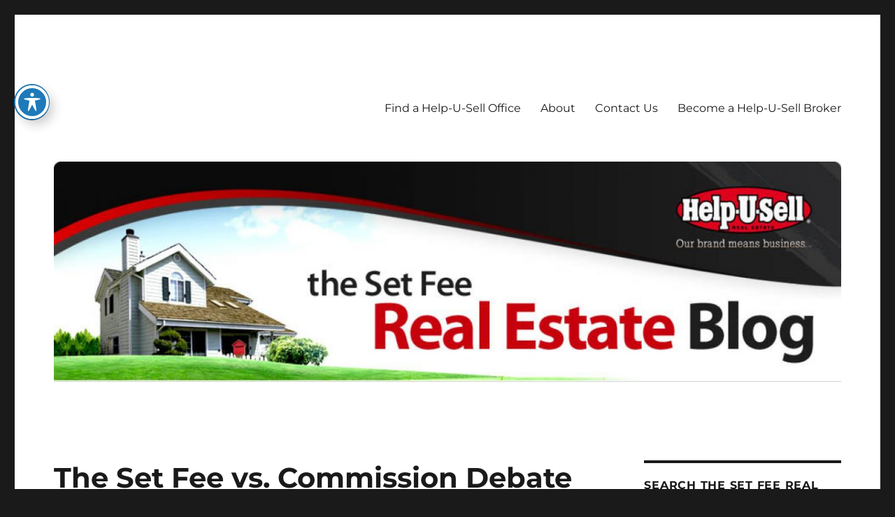

--- FILE ---
content_type: text/html; charset=UTF-8
request_url: https://setfeeblog.com/2013/04/12/set-fee-commission-debate-prep/
body_size: 17365
content:
<!DOCTYPE html>
<html lang="en-US" class="no-js">
<head>
	<meta charset="UTF-8">
	<meta name="viewport" content="width=device-width, initial-scale=1.0">
	<link rel="profile" href="https://gmpg.org/xfn/11">
		<link rel="pingback" href="https://setfeeblog.com/xmlrpc.php">
		<script>
(function(html){html.className = html.className.replace(/\bno-js\b/,'js')})(document.documentElement);
//# sourceURL=twentysixteen_javascript_detection
</script>
<meta name='robots' content='index, follow, max-image-preview:large, max-snippet:-1, max-video-preview:-1' />

	<!-- This site is optimized with the Yoast SEO plugin v26.8 - https://yoast.com/product/yoast-seo-wordpress/ -->
	<title>The Set Fee vs. Commission Debate - The Set Fee Real Estate Blog</title>
	<link rel="canonical" href="https://setfeeblog.com/2013/04/12/set-fee-commission-debate-prep/" />
	<meta property="og:locale" content="en_US" />
	<meta property="og:type" content="article" />
	<meta property="og:title" content="The Set Fee vs. Commission Debate - The Set Fee Real Estate Blog" />
	<meta property="og:description" content="Well, the great debate is just a couple of weeks away! On April 25, Help-U-Sell broker, Dan Desmond, of Forked River, New Jersey will take on Scott Einbinder, an industry veteran and speaker in a verbal joust about which model (set fee or percentage based commission) is best for consumers. The event takes place at &hellip; Continue reading &quot;The Set Fee vs. Commission Debate&quot;" />
	<meta property="og:url" content="https://setfeeblog.com/2013/04/12/set-fee-commission-debate-prep/" />
	<meta property="og:site_name" content="The Set Fee Real Estate Blog" />
	<meta property="article:publisher" content="https://www.facebook.com/helpusell" />
	<meta property="article:published_time" content="2013-04-12T21:33:15+00:00" />
	<meta name="author" content="James Dingman" />
	<meta name="twitter:label1" content="Written by" />
	<meta name="twitter:data1" content="James Dingman" />
	<meta name="twitter:label2" content="Est. reading time" />
	<meta name="twitter:data2" content="4 minutes" />
	<script type="application/ld+json" class="yoast-schema-graph">{"@context":"https://schema.org","@graph":[{"@type":"Article","@id":"https://setfeeblog.com/2013/04/12/set-fee-commission-debate-prep/#article","isPartOf":{"@id":"https://setfeeblog.com/2013/04/12/set-fee-commission-debate-prep/"},"author":{"name":"James Dingman","@id":"https://setfeeblog.com/#/schema/person/c514948b8fcb40b2745e8b6964f69b05"},"headline":"The Set Fee vs. Commission Debate","datePublished":"2013-04-12T21:33:15+00:00","mainEntityOfPage":{"@id":"https://setfeeblog.com/2013/04/12/set-fee-commission-debate-prep/"},"wordCount":735,"commentCount":1,"keywords":["Dan Desmond","percentage based real estate commission","real estate debate","Scott Einbinder","set fee real estate commission"],"articleSection":["Attitude","Help-U-Sell","The Industry"],"inLanguage":"en-US","potentialAction":[{"@type":"CommentAction","name":"Comment","target":["https://setfeeblog.com/2013/04/12/set-fee-commission-debate-prep/#respond"]}]},{"@type":"WebPage","@id":"https://setfeeblog.com/2013/04/12/set-fee-commission-debate-prep/","url":"https://setfeeblog.com/2013/04/12/set-fee-commission-debate-prep/","name":"The Set Fee vs. Commission Debate - The Set Fee Real Estate Blog","isPartOf":{"@id":"https://setfeeblog.com/#website"},"datePublished":"2013-04-12T21:33:15+00:00","author":{"@id":"https://setfeeblog.com/#/schema/person/c514948b8fcb40b2745e8b6964f69b05"},"breadcrumb":{"@id":"https://setfeeblog.com/2013/04/12/set-fee-commission-debate-prep/#breadcrumb"},"inLanguage":"en-US","potentialAction":[{"@type":"ReadAction","target":["https://setfeeblog.com/2013/04/12/set-fee-commission-debate-prep/"]}]},{"@type":"BreadcrumbList","@id":"https://setfeeblog.com/2013/04/12/set-fee-commission-debate-prep/#breadcrumb","itemListElement":[{"@type":"ListItem","position":1,"name":"Home","item":"https://setfeeblog.com/"},{"@type":"ListItem","position":2,"name":"The Set Fee vs. Commission Debate"}]},{"@type":"WebSite","@id":"https://setfeeblog.com/#website","url":"https://setfeeblog.com/","name":"The Set Fee Real Estate Blog","description":"Exploring alternatives to the Status Quo in real estate","potentialAction":[{"@type":"SearchAction","target":{"@type":"EntryPoint","urlTemplate":"https://setfeeblog.com/?s={search_term_string}"},"query-input":{"@type":"PropertyValueSpecification","valueRequired":true,"valueName":"search_term_string"}}],"inLanguage":"en-US"},{"@type":"Person","@id":"https://setfeeblog.com/#/schema/person/c514948b8fcb40b2745e8b6964f69b05","name":"James Dingman","image":{"@type":"ImageObject","inLanguage":"en-US","@id":"https://setfeeblog.com/#/schema/person/image/","url":"https://secure.gravatar.com/avatar/06833b0cad7cc62fcd386561df2e49192eb8fadd3da6b7e666490b8b910ea6b7?s=96&d=mm&r=g","contentUrl":"https://secure.gravatar.com/avatar/06833b0cad7cc62fcd386561df2e49192eb8fadd3da6b7e666490b8b910ea6b7?s=96&d=mm&r=g","caption":"James Dingman"},"url":"https://setfeeblog.com/author/admin/"}]}</script>
	<!-- / Yoast SEO plugin. -->


<link rel='dns-prefetch' href='//secure.gravatar.com' />
<link rel='dns-prefetch' href='//stats.wp.com' />
<link rel='dns-prefetch' href='//fonts.googleapis.com' />
<link rel='dns-prefetch' href='//v0.wordpress.com' />
<link rel="alternate" type="application/rss+xml" title="The Set Fee Real Estate Blog &raquo; Feed" href="https://setfeeblog.com/feed/" />
<link rel="alternate" type="application/rss+xml" title="The Set Fee Real Estate Blog &raquo; Comments Feed" href="https://setfeeblog.com/comments/feed/" />
<link rel="alternate" type="application/rss+xml" title="The Set Fee Real Estate Blog &raquo; The Set Fee vs. Commission Debate Comments Feed" href="https://setfeeblog.com/2013/04/12/set-fee-commission-debate-prep/feed/" />
<link rel="alternate" title="oEmbed (JSON)" type="application/json+oembed" href="https://setfeeblog.com/wp-json/oembed/1.0/embed?url=https%3A%2F%2Fsetfeeblog.com%2F2013%2F04%2F12%2Fset-fee-commission-debate-prep%2F" />
<link rel="alternate" title="oEmbed (XML)" type="text/xml+oembed" href="https://setfeeblog.com/wp-json/oembed/1.0/embed?url=https%3A%2F%2Fsetfeeblog.com%2F2013%2F04%2F12%2Fset-fee-commission-debate-prep%2F&#038;format=xml" />
<style id='wp-img-auto-sizes-contain-inline-css'>
img:is([sizes=auto i],[sizes^="auto," i]){contain-intrinsic-size:3000px 1500px}
/*# sourceURL=wp-img-auto-sizes-contain-inline-css */
</style>
<link rel='stylesheet' id='twentysixteen-jetpack-css' href='https://setfeeblog.com/wp-content/plugins/jetpack/modules/theme-tools/compat/twentysixteen.css?ver=15.4' media='all' />
<style id='wp-emoji-styles-inline-css'>

	img.wp-smiley, img.emoji {
		display: inline !important;
		border: none !important;
		box-shadow: none !important;
		height: 1em !important;
		width: 1em !important;
		margin: 0 0.07em !important;
		vertical-align: -0.1em !important;
		background: none !important;
		padding: 0 !important;
	}
/*# sourceURL=wp-emoji-styles-inline-css */
</style>
<style id='wp-block-library-inline-css'>
:root{--wp-block-synced-color:#7a00df;--wp-block-synced-color--rgb:122,0,223;--wp-bound-block-color:var(--wp-block-synced-color);--wp-editor-canvas-background:#ddd;--wp-admin-theme-color:#007cba;--wp-admin-theme-color--rgb:0,124,186;--wp-admin-theme-color-darker-10:#006ba1;--wp-admin-theme-color-darker-10--rgb:0,107,160.5;--wp-admin-theme-color-darker-20:#005a87;--wp-admin-theme-color-darker-20--rgb:0,90,135;--wp-admin-border-width-focus:2px}@media (min-resolution:192dpi){:root{--wp-admin-border-width-focus:1.5px}}.wp-element-button{cursor:pointer}:root .has-very-light-gray-background-color{background-color:#eee}:root .has-very-dark-gray-background-color{background-color:#313131}:root .has-very-light-gray-color{color:#eee}:root .has-very-dark-gray-color{color:#313131}:root .has-vivid-green-cyan-to-vivid-cyan-blue-gradient-background{background:linear-gradient(135deg,#00d084,#0693e3)}:root .has-purple-crush-gradient-background{background:linear-gradient(135deg,#34e2e4,#4721fb 50%,#ab1dfe)}:root .has-hazy-dawn-gradient-background{background:linear-gradient(135deg,#faaca8,#dad0ec)}:root .has-subdued-olive-gradient-background{background:linear-gradient(135deg,#fafae1,#67a671)}:root .has-atomic-cream-gradient-background{background:linear-gradient(135deg,#fdd79a,#004a59)}:root .has-nightshade-gradient-background{background:linear-gradient(135deg,#330968,#31cdcf)}:root .has-midnight-gradient-background{background:linear-gradient(135deg,#020381,#2874fc)}:root{--wp--preset--font-size--normal:16px;--wp--preset--font-size--huge:42px}.has-regular-font-size{font-size:1em}.has-larger-font-size{font-size:2.625em}.has-normal-font-size{font-size:var(--wp--preset--font-size--normal)}.has-huge-font-size{font-size:var(--wp--preset--font-size--huge)}.has-text-align-center{text-align:center}.has-text-align-left{text-align:left}.has-text-align-right{text-align:right}.has-fit-text{white-space:nowrap!important}#end-resizable-editor-section{display:none}.aligncenter{clear:both}.items-justified-left{justify-content:flex-start}.items-justified-center{justify-content:center}.items-justified-right{justify-content:flex-end}.items-justified-space-between{justify-content:space-between}.screen-reader-text{border:0;clip-path:inset(50%);height:1px;margin:-1px;overflow:hidden;padding:0;position:absolute;width:1px;word-wrap:normal!important}.screen-reader-text:focus{background-color:#ddd;clip-path:none;color:#444;display:block;font-size:1em;height:auto;left:5px;line-height:normal;padding:15px 23px 14px;text-decoration:none;top:5px;width:auto;z-index:100000}html :where(.has-border-color){border-style:solid}html :where([style*=border-top-color]){border-top-style:solid}html :where([style*=border-right-color]){border-right-style:solid}html :where([style*=border-bottom-color]){border-bottom-style:solid}html :where([style*=border-left-color]){border-left-style:solid}html :where([style*=border-width]){border-style:solid}html :where([style*=border-top-width]){border-top-style:solid}html :where([style*=border-right-width]){border-right-style:solid}html :where([style*=border-bottom-width]){border-bottom-style:solid}html :where([style*=border-left-width]){border-left-style:solid}html :where(img[class*=wp-image-]){height:auto;max-width:100%}:where(figure){margin:0 0 1em}html :where(.is-position-sticky){--wp-admin--admin-bar--position-offset:var(--wp-admin--admin-bar--height,0px)}@media screen and (max-width:600px){html :where(.is-position-sticky){--wp-admin--admin-bar--position-offset:0px}}

/*# sourceURL=wp-block-library-inline-css */
</style><style id='global-styles-inline-css'>
:root{--wp--preset--aspect-ratio--square: 1;--wp--preset--aspect-ratio--4-3: 4/3;--wp--preset--aspect-ratio--3-4: 3/4;--wp--preset--aspect-ratio--3-2: 3/2;--wp--preset--aspect-ratio--2-3: 2/3;--wp--preset--aspect-ratio--16-9: 16/9;--wp--preset--aspect-ratio--9-16: 9/16;--wp--preset--color--black: #000000;--wp--preset--color--cyan-bluish-gray: #abb8c3;--wp--preset--color--white: #fff;--wp--preset--color--pale-pink: #f78da7;--wp--preset--color--vivid-red: #cf2e2e;--wp--preset--color--luminous-vivid-orange: #ff6900;--wp--preset--color--luminous-vivid-amber: #fcb900;--wp--preset--color--light-green-cyan: #7bdcb5;--wp--preset--color--vivid-green-cyan: #00d084;--wp--preset--color--pale-cyan-blue: #8ed1fc;--wp--preset--color--vivid-cyan-blue: #0693e3;--wp--preset--color--vivid-purple: #9b51e0;--wp--preset--color--dark-gray: #1a1a1a;--wp--preset--color--medium-gray: #686868;--wp--preset--color--light-gray: #e5e5e5;--wp--preset--color--blue-gray: #4d545c;--wp--preset--color--bright-blue: #007acc;--wp--preset--color--light-blue: #9adffd;--wp--preset--color--dark-brown: #402b30;--wp--preset--color--medium-brown: #774e24;--wp--preset--color--dark-red: #640c1f;--wp--preset--color--bright-red: #ff675f;--wp--preset--color--yellow: #ffef8e;--wp--preset--gradient--vivid-cyan-blue-to-vivid-purple: linear-gradient(135deg,rgb(6,147,227) 0%,rgb(155,81,224) 100%);--wp--preset--gradient--light-green-cyan-to-vivid-green-cyan: linear-gradient(135deg,rgb(122,220,180) 0%,rgb(0,208,130) 100%);--wp--preset--gradient--luminous-vivid-amber-to-luminous-vivid-orange: linear-gradient(135deg,rgb(252,185,0) 0%,rgb(255,105,0) 100%);--wp--preset--gradient--luminous-vivid-orange-to-vivid-red: linear-gradient(135deg,rgb(255,105,0) 0%,rgb(207,46,46) 100%);--wp--preset--gradient--very-light-gray-to-cyan-bluish-gray: linear-gradient(135deg,rgb(238,238,238) 0%,rgb(169,184,195) 100%);--wp--preset--gradient--cool-to-warm-spectrum: linear-gradient(135deg,rgb(74,234,220) 0%,rgb(151,120,209) 20%,rgb(207,42,186) 40%,rgb(238,44,130) 60%,rgb(251,105,98) 80%,rgb(254,248,76) 100%);--wp--preset--gradient--blush-light-purple: linear-gradient(135deg,rgb(255,206,236) 0%,rgb(152,150,240) 100%);--wp--preset--gradient--blush-bordeaux: linear-gradient(135deg,rgb(254,205,165) 0%,rgb(254,45,45) 50%,rgb(107,0,62) 100%);--wp--preset--gradient--luminous-dusk: linear-gradient(135deg,rgb(255,203,112) 0%,rgb(199,81,192) 50%,rgb(65,88,208) 100%);--wp--preset--gradient--pale-ocean: linear-gradient(135deg,rgb(255,245,203) 0%,rgb(182,227,212) 50%,rgb(51,167,181) 100%);--wp--preset--gradient--electric-grass: linear-gradient(135deg,rgb(202,248,128) 0%,rgb(113,206,126) 100%);--wp--preset--gradient--midnight: linear-gradient(135deg,rgb(2,3,129) 0%,rgb(40,116,252) 100%);--wp--preset--font-size--small: 13px;--wp--preset--font-size--medium: 20px;--wp--preset--font-size--large: 36px;--wp--preset--font-size--x-large: 42px;--wp--preset--spacing--20: 0.44rem;--wp--preset--spacing--30: 0.67rem;--wp--preset--spacing--40: 1rem;--wp--preset--spacing--50: 1.5rem;--wp--preset--spacing--60: 2.25rem;--wp--preset--spacing--70: 3.38rem;--wp--preset--spacing--80: 5.06rem;--wp--preset--shadow--natural: 6px 6px 9px rgba(0, 0, 0, 0.2);--wp--preset--shadow--deep: 12px 12px 50px rgba(0, 0, 0, 0.4);--wp--preset--shadow--sharp: 6px 6px 0px rgba(0, 0, 0, 0.2);--wp--preset--shadow--outlined: 6px 6px 0px -3px rgb(255, 255, 255), 6px 6px rgb(0, 0, 0);--wp--preset--shadow--crisp: 6px 6px 0px rgb(0, 0, 0);}:where(.is-layout-flex){gap: 0.5em;}:where(.is-layout-grid){gap: 0.5em;}body .is-layout-flex{display: flex;}.is-layout-flex{flex-wrap: wrap;align-items: center;}.is-layout-flex > :is(*, div){margin: 0;}body .is-layout-grid{display: grid;}.is-layout-grid > :is(*, div){margin: 0;}:where(.wp-block-columns.is-layout-flex){gap: 2em;}:where(.wp-block-columns.is-layout-grid){gap: 2em;}:where(.wp-block-post-template.is-layout-flex){gap: 1.25em;}:where(.wp-block-post-template.is-layout-grid){gap: 1.25em;}.has-black-color{color: var(--wp--preset--color--black) !important;}.has-cyan-bluish-gray-color{color: var(--wp--preset--color--cyan-bluish-gray) !important;}.has-white-color{color: var(--wp--preset--color--white) !important;}.has-pale-pink-color{color: var(--wp--preset--color--pale-pink) !important;}.has-vivid-red-color{color: var(--wp--preset--color--vivid-red) !important;}.has-luminous-vivid-orange-color{color: var(--wp--preset--color--luminous-vivid-orange) !important;}.has-luminous-vivid-amber-color{color: var(--wp--preset--color--luminous-vivid-amber) !important;}.has-light-green-cyan-color{color: var(--wp--preset--color--light-green-cyan) !important;}.has-vivid-green-cyan-color{color: var(--wp--preset--color--vivid-green-cyan) !important;}.has-pale-cyan-blue-color{color: var(--wp--preset--color--pale-cyan-blue) !important;}.has-vivid-cyan-blue-color{color: var(--wp--preset--color--vivid-cyan-blue) !important;}.has-vivid-purple-color{color: var(--wp--preset--color--vivid-purple) !important;}.has-black-background-color{background-color: var(--wp--preset--color--black) !important;}.has-cyan-bluish-gray-background-color{background-color: var(--wp--preset--color--cyan-bluish-gray) !important;}.has-white-background-color{background-color: var(--wp--preset--color--white) !important;}.has-pale-pink-background-color{background-color: var(--wp--preset--color--pale-pink) !important;}.has-vivid-red-background-color{background-color: var(--wp--preset--color--vivid-red) !important;}.has-luminous-vivid-orange-background-color{background-color: var(--wp--preset--color--luminous-vivid-orange) !important;}.has-luminous-vivid-amber-background-color{background-color: var(--wp--preset--color--luminous-vivid-amber) !important;}.has-light-green-cyan-background-color{background-color: var(--wp--preset--color--light-green-cyan) !important;}.has-vivid-green-cyan-background-color{background-color: var(--wp--preset--color--vivid-green-cyan) !important;}.has-pale-cyan-blue-background-color{background-color: var(--wp--preset--color--pale-cyan-blue) !important;}.has-vivid-cyan-blue-background-color{background-color: var(--wp--preset--color--vivid-cyan-blue) !important;}.has-vivid-purple-background-color{background-color: var(--wp--preset--color--vivid-purple) !important;}.has-black-border-color{border-color: var(--wp--preset--color--black) !important;}.has-cyan-bluish-gray-border-color{border-color: var(--wp--preset--color--cyan-bluish-gray) !important;}.has-white-border-color{border-color: var(--wp--preset--color--white) !important;}.has-pale-pink-border-color{border-color: var(--wp--preset--color--pale-pink) !important;}.has-vivid-red-border-color{border-color: var(--wp--preset--color--vivid-red) !important;}.has-luminous-vivid-orange-border-color{border-color: var(--wp--preset--color--luminous-vivid-orange) !important;}.has-luminous-vivid-amber-border-color{border-color: var(--wp--preset--color--luminous-vivid-amber) !important;}.has-light-green-cyan-border-color{border-color: var(--wp--preset--color--light-green-cyan) !important;}.has-vivid-green-cyan-border-color{border-color: var(--wp--preset--color--vivid-green-cyan) !important;}.has-pale-cyan-blue-border-color{border-color: var(--wp--preset--color--pale-cyan-blue) !important;}.has-vivid-cyan-blue-border-color{border-color: var(--wp--preset--color--vivid-cyan-blue) !important;}.has-vivid-purple-border-color{border-color: var(--wp--preset--color--vivid-purple) !important;}.has-vivid-cyan-blue-to-vivid-purple-gradient-background{background: var(--wp--preset--gradient--vivid-cyan-blue-to-vivid-purple) !important;}.has-light-green-cyan-to-vivid-green-cyan-gradient-background{background: var(--wp--preset--gradient--light-green-cyan-to-vivid-green-cyan) !important;}.has-luminous-vivid-amber-to-luminous-vivid-orange-gradient-background{background: var(--wp--preset--gradient--luminous-vivid-amber-to-luminous-vivid-orange) !important;}.has-luminous-vivid-orange-to-vivid-red-gradient-background{background: var(--wp--preset--gradient--luminous-vivid-orange-to-vivid-red) !important;}.has-very-light-gray-to-cyan-bluish-gray-gradient-background{background: var(--wp--preset--gradient--very-light-gray-to-cyan-bluish-gray) !important;}.has-cool-to-warm-spectrum-gradient-background{background: var(--wp--preset--gradient--cool-to-warm-spectrum) !important;}.has-blush-light-purple-gradient-background{background: var(--wp--preset--gradient--blush-light-purple) !important;}.has-blush-bordeaux-gradient-background{background: var(--wp--preset--gradient--blush-bordeaux) !important;}.has-luminous-dusk-gradient-background{background: var(--wp--preset--gradient--luminous-dusk) !important;}.has-pale-ocean-gradient-background{background: var(--wp--preset--gradient--pale-ocean) !important;}.has-electric-grass-gradient-background{background: var(--wp--preset--gradient--electric-grass) !important;}.has-midnight-gradient-background{background: var(--wp--preset--gradient--midnight) !important;}.has-small-font-size{font-size: var(--wp--preset--font-size--small) !important;}.has-medium-font-size{font-size: var(--wp--preset--font-size--medium) !important;}.has-large-font-size{font-size: var(--wp--preset--font-size--large) !important;}.has-x-large-font-size{font-size: var(--wp--preset--font-size--x-large) !important;}
/*# sourceURL=global-styles-inline-css */
</style>

<style id='classic-theme-styles-inline-css'>
/*! This file is auto-generated */
.wp-block-button__link{color:#fff;background-color:#32373c;border-radius:9999px;box-shadow:none;text-decoration:none;padding:calc(.667em + 2px) calc(1.333em + 2px);font-size:1.125em}.wp-block-file__button{background:#32373c;color:#fff;text-decoration:none}
/*# sourceURL=/wp-includes/css/classic-themes.min.css */
</style>
<link rel='stylesheet' id='acwp-main-css-css' href='https://setfeeblog.com/wp-content/plugins/accessible-poetry/assets/css/main.css?ver=6.9' media='all' />
<link rel='stylesheet' id='acwp-mdi-css' href='https://fonts.googleapis.com/icon?family=Material+Icons&#038;ver=6.9' media='all' />
<link rel='stylesheet' id='twentysixteen-style-css' href='https://setfeeblog.com/wp-content/themes/twentysixteen/style.css?ver=6.9' media='all' />
<link rel='stylesheet' id='child-style-css' href='https://setfeeblog.com/wp-content/themes/twentysixteen-child/style.css?ver=1.0.0' media='all' />
<link rel='stylesheet' id='twentysixteen-fonts-css' href='https://setfeeblog.com/wp-content/themes/twentysixteen/fonts/merriweather-plus-montserrat-plus-inconsolata.css?ver=20230328' media='all' />
<link rel='stylesheet' id='genericons-css' href='https://setfeeblog.com/wp-content/plugins/jetpack/_inc/genericons/genericons/genericons.css?ver=3.1' media='all' />
<link rel='stylesheet' id='twentysixteen-block-style-css' href='https://setfeeblog.com/wp-content/themes/twentysixteen/css/blocks.css?ver=20240817' media='all' />
<link rel='stylesheet' id='jetpack-subscriptions-css' href='https://setfeeblog.com/wp-content/plugins/jetpack/_inc/build/subscriptions/subscriptions.min.css?ver=15.4' media='all' />
<link rel='stylesheet' id='sharedaddy-css' href='https://setfeeblog.com/wp-content/plugins/jetpack/modules/sharedaddy/sharing.css?ver=15.4' media='all' />
<link rel='stylesheet' id='social-logos-css' href='https://setfeeblog.com/wp-content/plugins/jetpack/_inc/social-logos/social-logos.min.css?ver=15.4' media='all' />
<script src="https://setfeeblog.com/wp-includes/js/jquery/jquery.min.js?ver=3.7.1" id="jquery-core-js"></script>
<script src="https://setfeeblog.com/wp-includes/js/jquery/jquery-migrate.min.js?ver=3.4.1" id="jquery-migrate-js"></script>
<script id="twentysixteen-script-js-extra">
var screenReaderText = {"expand":"expand child menu","collapse":"collapse child menu"};
//# sourceURL=twentysixteen-script-js-extra
</script>
<script src="https://setfeeblog.com/wp-content/themes/twentysixteen/js/functions.js?ver=20230629" id="twentysixteen-script-js" defer data-wp-strategy="defer"></script>
<link rel="https://api.w.org/" href="https://setfeeblog.com/wp-json/" /><link rel="alternate" title="JSON" type="application/json" href="https://setfeeblog.com/wp-json/wp/v2/posts/3483" /><link rel="EditURI" type="application/rsd+xml" title="RSD" href="https://setfeeblog.com/xmlrpc.php?rsd" />
<meta name="generator" content="WordPress 6.9" />
<link rel='shortlink' href='https://wp.me/pFKw0-Ub' />
	<style>img#wpstats{display:none}</style>
				<style type="text/css" id="twentysixteen-header-css">
		.site-branding {
			margin: 0 auto 0 0;
		}

		.site-branding .site-title,
		.site-description {
			clip-path: inset(50%);
			position: absolute;
		}
		</style>
		</head>

<body class="wp-singular post-template-default single single-post postid-3483 single-format-standard wp-embed-responsive wp-theme-twentysixteen wp-child-theme-twentysixteen-child acwp-readable-arial">
<div id="page" class="site">
	<div class="site-inner">
		<a class="skip-link screen-reader-text" href="#content">
			Skip to content		</a>

		<header id="masthead" class="site-header">
			<div class="site-header-main">
				<div class="site-branding">
											<p class="site-title"><a href="https://setfeeblog.com/" rel="home" >The Set Fee Real Estate Blog</a></p>
												<p class="site-description">Exploring alternatives to the Status Quo in real estate</p>
									</div><!-- .site-branding -->

									<button id="menu-toggle" class="menu-toggle">Menu</button>

					<div id="site-header-menu" class="site-header-menu">
													<nav id="site-navigation" class="main-navigation" aria-label="Primary Menu">
								<div class="menu-main-menu-container"><ul id="menu-main-menu" class="primary-menu"><li id="menu-item-22229" class="menu-item menu-item-type-custom menu-item-object-custom menu-item-22229"><a href="http://helpusell.com/OfficeLocator.html">Find a Help-U-Sell Office</a></li>
<li id="menu-item-22230" class="menu-item menu-item-type-post_type menu-item-object-page menu-item-22230"><a href="https://setfeeblog.com/about-2/">About</a></li>
<li id="menu-item-22231" class="menu-item menu-item-type-post_type menu-item-object-page menu-item-22231"><a href="https://setfeeblog.com/contact-us-2/">Contact Us</a></li>
<li id="menu-item-22232" class="menu-item menu-item-type-custom menu-item-object-custom menu-item-22232"><a href="http://helpusellfranchise.com/">Become a Help-U-Sell Broker</a></li>
</ul></div>							</nav><!-- .main-navigation -->
						
											</div><!-- .site-header-menu -->
							</div><!-- .site-header-main -->

											<div class="header-image">
					<a href="https://setfeeblog.com/" rel="home" >
						<img src="https://setfeeblog.com/https://setfeeblog.com/wp-content/uploads/2019/02/cropped-banner1-2.jpg" width="1200" height="336" alt="The Set Fee Real Estate Blog" sizes="(max-width: 709px) 85vw, (max-width: 909px) 81vw, (max-width: 1362px) 88vw, 1200px" srcset="https://setfeeblog.com/wp-content/uploads/2019/02/cropped-banner1-2.jpg 1200w, https://setfeeblog.com/wp-content/uploads/2019/02/cropped-banner1-2-300x84.jpg 300w, https://setfeeblog.com/wp-content/uploads/2019/02/cropped-banner1-2-768x215.jpg 768w, https://setfeeblog.com/wp-content/uploads/2019/02/cropped-banner1-2-1024x287.jpg 1024w" decoding="async" fetchpriority="high" />					</a>
				</div><!-- .header-image -->
					</header><!-- .site-header -->

		<div id="content" class="site-content">

<div id="primary" class="content-area">
	<main id="main" class="site-main">
		
<article id="post-3483" class="post-3483 post type-post status-publish format-standard hentry category-attitude category-help-u-sell category-the-industry tag-dan-desmond tag-percentage-based-real-estate-commission tag-real-estate-debate tag-scott-einbinder tag-set-fee-real-estate-commission">
	<header class="entry-header">
		<h1 class="entry-title">The Set Fee vs. Commission Debate</h1>	</header><!-- .entry-header -->

	
	
	<div class="entry-content">
		<p>Well, the great debate is just a couple of weeks away!  On April 25, Help-U-Sell broker, Dan Desmond, of Forked River, New Jersey will take on Scott Einbinder, an industry veteran and speaker in a verbal joust about which model (set fee or percentage based commission) is best for consumers.  The event takes place at the Tom&#8217;s River Clarion and the $10 tickets (proceeds will be donated to Habitat for Humanity) have sold out.  </p>
<p>Dan, I am so proud of you!  You were so persistent, consistent and correct in your pronouncements that you caused this &#8216;Debate&#8217; to arise.  I know you will represent all of us well.  The buzz is already in your favor &#8211; as it should be.  After all, you are defending what most everyone agrees will be the future of real estate.  The other side is defending the status quo &#8211; which we already know consumers don&#8217;t like.  </p>
<p>In fact, it&#8217;s hardly a fair contest.  It&#8217;s already over.  The decision has already been made.  Percentage based commissions in real estate sales are stupid and the public hates and/or doesn&#8217;t understand them.  Set Fee pricing is logical and accomplishes the same result as percentage based commissions with much less cost to the consumer.  If you took 100 potential sellers and lined them up, gave them an overview of each of the two models and asked them to choose, I bet 95 would choose the Set Fee.  The debate has already been decided in the court of public opinion.  </p>
<p>One of the arguments percentage based guys always use (and one you may hear on the 25th, Dan) is that, with percentage based commissions, the agent has an incentive to get the seller more money because when the sales price is higher, the sales commission is also higher.  Let&#8217;s debunk that, shall we?</p>
<p>Let&#8217;s imagine that we have a $300,000 home listed for sale with a seller who has agreed to pay, say, 6% of the final sales price as commission.  Let&#8217;s assume a buyer comes along and offers $280,000.  If the seller takes the offer, s/he will pay $16,800 in commission.  Let&#8217;s say the agent, wanting to get as much out of the deal as possible, waves his/her magic real estate stick over the buyer and convinces him to pay $10,000 more:  $290,000.  Now the seller will pay $17,400 &#8211; just $600 more in commission &#8211; not that much money.  Now consider the likely possibility that the buyer is working with another agent from another office.  Now that $600 has to be split in half.  The listing office&#8217;s portion is just $300.  And of course, the agent doesn&#8217;t get all of that.  Let&#8217;s assume s/he&#8217;s on a 70% split.  That $10,000 more the agent &#8216;got&#8217; the seller is worth a grand total of $210 to the agent.  </p>
<p>Come on.  Who are we trying to kid with this kind of logic?  </p>
<p>Truth is, an agent in a $300,000 marketplace on a 70% split with an office that charges, say, 6% commission will probably need to sell about 13 homes in a year to make $100,000.  That&#8217;s assuming their sales are a mixture of one sided and two sided deals, with the bulk being one sided.  If this agent works a 40 hour week (and most don&#8217;t), that&#8217;s about $50 an hour.  So getting the seller and additional $10,000 is only worth about 4 hours of the agent&#8217;s time, 4 hours that could be spent making a 14th sale for the year.  </p>
<p>Unfortunately, consumers take the myth that the agent who has a percentage based interest in their transaction will get them more money to mean:  <em>&#8216;If I pay a lofty percentage based commission, my agent will get me MORE than market value for my home&#8230;&#8217;</em> and we all know how ludicrous that is!  </p>
<p>So, Dan, when you hear this spin-doctored nonsense about percentage based commissions motivating agents to work harder, meet it head on.  Pull out the chalk and do an example.  Show everyone how little $10,000 more in sales price means in the agent&#8217;s pocket.  </p>
<p>And by the way, it&#8217;s been my experience that most agents, whether commission or set fee based, will work very hard to help their clients &#8211; whether buyer or seller &#8211; achieve their objectives regardless of what happens to the commission.  That&#8217;s certainly one of the characteristics that separates the really good guys from the really bad.  </p>
<div class="sharedaddy sd-sharing-enabled"><div class="robots-nocontent sd-block sd-social sd-social-icon-text sd-sharing"><h3 class="sd-title">Share this:</h3><div class="sd-content"><ul><li class="share-email"><a rel="nofollow noopener noreferrer"
				data-shared="sharing-email-3483"
				class="share-email sd-button share-icon"
				href="mailto:?subject=%5BShared%20Post%5D%20The%20Set%20Fee%20vs.%20Commission%20Debate&#038;body=https%3A%2F%2Fsetfeeblog.com%2F2013%2F04%2F12%2Fset-fee-commission-debate-prep%2F&#038;share=email"
				target="_blank"
				aria-labelledby="sharing-email-3483"
				data-email-share-error-title="Do you have email set up?" data-email-share-error-text="If you&#039;re having problems sharing via email, you might not have email set up for your browser. You may need to create a new email yourself." data-email-share-nonce="3a82e69fd8" data-email-share-track-url="https://setfeeblog.com/2013/04/12/set-fee-commission-debate-prep/?share=email">
				<span id="sharing-email-3483" hidden>Click to email a link to a friend (Opens in new window)</span>
				<span>Email</span>
			</a></li><li class="share-facebook"><a rel="nofollow noopener noreferrer"
				data-shared="sharing-facebook-3483"
				class="share-facebook sd-button share-icon"
				href="https://setfeeblog.com/2013/04/12/set-fee-commission-debate-prep/?share=facebook"
				target="_blank"
				aria-labelledby="sharing-facebook-3483"
				>
				<span id="sharing-facebook-3483" hidden>Click to share on Facebook (Opens in new window)</span>
				<span>Facebook</span>
			</a></li><li class="share-end"></li></ul></div></div></div>	</div><!-- .entry-content -->

	<footer class="entry-footer">
		<span class="byline"><img alt='' src='https://secure.gravatar.com/avatar/06833b0cad7cc62fcd386561df2e49192eb8fadd3da6b7e666490b8b910ea6b7?s=49&#038;d=mm&#038;r=g' srcset='https://secure.gravatar.com/avatar/06833b0cad7cc62fcd386561df2e49192eb8fadd3da6b7e666490b8b910ea6b7?s=98&#038;d=mm&#038;r=g 2x' class='avatar avatar-49 photo' height='49' width='49' decoding='async'/><span class="screen-reader-text">Author </span><span class="author vcard"><a class="url fn n" href="https://setfeeblog.com/author/admin/">James Dingman</a></span></span><span class="posted-on"><span class="screen-reader-text">Posted on </span><a href="https://setfeeblog.com/2013/04/12/set-fee-commission-debate-prep/" rel="bookmark"><time class="entry-date published updated" datetime="2013-04-12T14:33:15-04:00">April 12, 2013</time></a></span><span class="cat-links"><span class="screen-reader-text">Categories </span><a href="https://setfeeblog.com/category/attitude/" rel="category tag">Attitude</a>, <a href="https://setfeeblog.com/category/help-u-sell/" rel="category tag">Help-U-Sell</a>, <a href="https://setfeeblog.com/category/the-industry/" rel="category tag">The Industry</a></span><span class="tags-links"><span class="screen-reader-text">Tags </span><a href="https://setfeeblog.com/tag/dan-desmond/" rel="tag">Dan Desmond</a>, <a href="https://setfeeblog.com/tag/percentage-based-real-estate-commission/" rel="tag">percentage based real estate commission</a>, <a href="https://setfeeblog.com/tag/real-estate-debate/" rel="tag">real estate debate</a>, <a href="https://setfeeblog.com/tag/scott-einbinder/" rel="tag">Scott Einbinder</a>, <a href="https://setfeeblog.com/tag/set-fee-real-estate-commission/" rel="tag">set fee real estate commission</a></span>			</footer><!-- .entry-footer -->
</article><!-- #post-3483 -->

<div id="comments" class="comments-area">

			<h2 class="comments-title">
			One thought on &ldquo;The Set Fee vs. Commission Debate&rdquo;		</h2>

		
		<ol class="comment-list">
					<li id="comment-379" class="pingback even thread-even depth-1">
			<div class="comment-body">
				Pingback: <a href="https://setfeeblog.com/2013/04/23/identity-crisis/" class="url" rel="ugc">Identity Crisis - The Set Fee Real Estate Blog | The Set Fee Real Estate Blog</a> 			</div>
		</li><!-- #comment-## -->
		</ol><!-- .comment-list -->

		
	
	
		<div id="respond" class="comment-respond">
		<h2 id="reply-title" class="comment-reply-title">Leave a Reply <small><a rel="nofollow" id="cancel-comment-reply-link" href="/2013/04/12/set-fee-commission-debate-prep/#respond" style="display:none;">Cancel reply</a></small></h2><form action="https://setfeeblog.com/wp-comments-post.php" method="post" id="commentform" class="comment-form"><p class="comment-notes"><span id="email-notes">Your email address will not be published.</span> <span class="required-field-message">Required fields are marked <span class="required">*</span></span></p><p class="comment-form-comment"><label for="comment">Comment <span class="required">*</span></label> <textarea id="comment" name="comment" cols="45" rows="8" maxlength="65525" required></textarea></p><p class="comment-form-author"><label for="author">Name <span class="required">*</span></label> <input id="author" name="author" type="text" value="" size="30" maxlength="245" autocomplete="name" required /></p>
<p class="comment-form-email"><label for="email">Email <span class="required">*</span></label> <input id="email" name="email" type="email" value="" size="30" maxlength="100" aria-describedby="email-notes" autocomplete="email" required /></p>
<p class="comment-form-url"><label for="url">Website</label> <input id="url" name="url" type="url" value="" size="30" maxlength="200" autocomplete="url" /></p>
<p class="comment-subscription-form"><input type="checkbox" name="subscribe_comments" id="subscribe_comments" value="subscribe" style="width: auto; -moz-appearance: checkbox; -webkit-appearance: checkbox;" /> <label class="subscribe-label" id="subscribe-label" for="subscribe_comments">Notify me of follow-up comments by email.</label></p><p class="comment-subscription-form"><input type="checkbox" name="subscribe_blog" id="subscribe_blog" value="subscribe" style="width: auto; -moz-appearance: checkbox; -webkit-appearance: checkbox;" /> <label class="subscribe-label" id="subscribe-blog-label" for="subscribe_blog">Notify me of new posts by email.</label></p><p class="form-submit"><input name="submit" type="submit" id="submit" class="submit" value="Post Comment" /> <input type='hidden' name='comment_post_ID' value='3483' id='comment_post_ID' />
<input type='hidden' name='comment_parent' id='comment_parent' value='0' />
</p><p style="display: none;"><input type="hidden" id="akismet_comment_nonce" name="akismet_comment_nonce" value="eb256237a9" /></p><p style="display: none !important;" class="akismet-fields-container" data-prefix="ak_"><label>&#916;<textarea name="ak_hp_textarea" cols="45" rows="8" maxlength="100"></textarea></label><input type="hidden" id="ak_js_1" name="ak_js" value="10"/><script>document.getElementById( "ak_js_1" ).setAttribute( "value", ( new Date() ).getTime() );</script></p></form>	</div><!-- #respond -->
	
</div><!-- .comments-area -->

	<nav class="navigation post-navigation" aria-label="Posts">
		<h2 class="screen-reader-text">Post navigation</h2>
		<div class="nav-links"><div class="nav-previous"><a href="https://setfeeblog.com/2013/04/11/really-need-smartphone/" rel="prev"><span class="meta-nav" aria-hidden="true">Previous</span> <span class="screen-reader-text">Previous post:</span> <span class="post-title">Do You Really Need A SmartPhone?</span></a></div><div class="nav-next"><a href="https://setfeeblog.com/2013/04/13/home-buyer-questionnaire-part-ii/" rel="next"><span class="meta-nav" aria-hidden="true">Next</span> <span class="screen-reader-text">Next post:</span> <span class="post-title">The Home Buyer Questionnaire: Part II</span></a></div></div>
	</nav>
	</main><!-- .site-main -->

	
</div><!-- .content-area -->


	<aside id="secondary" class="sidebar widget-area">
		<section id="search-2" class="widget widget_search"><h2 class="widget-title">Search The Set Fee Real Estate Blog</h2>
<form role="search" method="get" class="search-form" action="https://setfeeblog.com/">
	<label>
		<span class="screen-reader-text">
			Search for:		</span>
		<input type="search" class="search-field" placeholder="Search &hellip;" value="" name="s" />
	</label>
	<button type="submit" class="search-submit"><span class="screen-reader-text">
		Search	</span></button>
</form>
</section><section id="blog_subscription-2" class="widget widget_blog_subscription jetpack_subscription_widget"><h2 class="widget-title">Subscribe to The Set Fee Blog via Email</h2>
			<div class="wp-block-jetpack-subscriptions__container">
			<form action="#" method="post" accept-charset="utf-8" id="subscribe-blog-blog_subscription-2"
				data-blog="9950256"
				data-post_access_level="everybody" >
									<div id="subscribe-text"><p>Enter your email address to subscribe to this blog and receive notifications of new posts by email.</p>
</div>
										<p id="subscribe-email">
						<label id="jetpack-subscribe-label"
							class="screen-reader-text"
							for="subscribe-field-blog_subscription-2">
							Email Address						</label>
						<input type="email" name="email" autocomplete="email" required="required"
																					value=""
							id="subscribe-field-blog_subscription-2"
							placeholder="Email Address"
						/>
					</p>

					<p id="subscribe-submit"
											>
						<input type="hidden" name="action" value="subscribe"/>
						<input type="hidden" name="source" value="https://setfeeblog.com/2013/04/12/set-fee-commission-debate-prep/"/>
						<input type="hidden" name="sub-type" value="widget"/>
						<input type="hidden" name="redirect_fragment" value="subscribe-blog-blog_subscription-2"/>
						<input type="hidden" id="_wpnonce" name="_wpnonce" value="cae6ba2e5b" /><input type="hidden" name="_wp_http_referer" value="/2013/04/12/set-fee-commission-debate-prep/" />						<button type="submit"
															class="wp-block-button__link"
																					name="jetpack_subscriptions_widget"
						>
							Subscribe						</button>
					</p>
							</form>
						</div>
			
</section><section id="rss-3" class="widget widget_rss"><h2 class="widget-title"><a class="rsswidget rss-widget-feed" href="https://connect.helpusell.com/feed/"><img class="rss-widget-icon" style="border:0" width="14" height="14" src="https://setfeeblog.com/wp-includes/images/rss.png" alt="RSS" loading="lazy" /></a> <a class="rsswidget rss-widget-title" href="https://connect.helpusell.com/">Help-U-Sell® Connect &#8211; Franchise Community</a></h2><nav aria-label="Help-U-Sell® Connect &#8211; Franchise Community"><ul><li><a class='rsswidget' href='https://connect.helpusell.com/2024/11/november-top-producers-2024/'>October Top Producers, 2024</a><div class="rssSummary">“In October any wonderful unexpected thing might be possible.” – Elizabeth George Speare You get used to things a certain way. You conduct business, knowing with certainty what some things are and always will be. We know some things change constantly: the market, mortgage rates, hot trends in design and decor. Other stuff is always [&hellip;]</div></li><li><a class='rsswidget' href='https://connect.helpusell.com/2024/10/top-producers-9-month-review-2024/'>Top Producers 9 Month Review, 2024</a><div class="rssSummary">“Don’t wait. The time will never be just right.” – Mark Twain By the time we wrap up three quarters – nine whole months – it feels like the world simply rushes through October in anticipation of the holiday season, and bypasses the present to start planning the year ahead. While it is prudent to [&hellip;]</div></li><li><a class='rsswidget' href='https://connect.helpusell.com/2024/10/top-producers-q3-2024/'>Top Producers Q3 2024</a><div class="rssSummary">“Another fall, another turned page: there was something of jubilee in that autumnal beginning, as if last year’s mistakes had been wiped clean by summer.” – Wallace Stegner The third quarter is weirder, with one foot in summer and one in fall. There is so much transition in a three month time span! Hot to [&hellip;]</div></li><li><a class='rsswidget' href='https://connect.helpusell.com/2024/10/september-top-producers-2024/'>September Top Producers 2024</a><div class="rssSummary"> “Life starts all over again when it gets crisp in the fall.” — F. Scott Fitzgerald With a non-stop wild news cycle of the changes that came to home selling and buying agreements in August, it seemed like many markets came to a screeching halt while folks figured out what those changes meant. There were [&hellip;]</div></li></ul></nav></section>
		<section id="recent-posts-3" class="widget widget_recent_entries">
		<h2 class="widget-title">Recent Posts</h2><nav aria-label="Recent Posts">
		<ul>
											<li>
					<a href="https://setfeeblog.com/2025/02/25/help-u-sell-and-chatgpt/">Help-U-Sell and ChatGPT</a>
									</li>
											<li>
					<a href="https://setfeeblog.com/2020/03/30/marketing-magic/">Marketing Magic</a>
									</li>
											<li>
					<a href="https://setfeeblog.com/2020/02/28/being-help-u-sell/">Being Help-U-Sell</a>
									</li>
											<li>
					<a href="https://setfeeblog.com/2019/09/18/why-wouldnt-you/">Why Wouldn&#8217;t You?</a>
									</li>
											<li>
					<a href="https://setfeeblog.com/2019/06/07/buyers-agent-followup/">Buyers Agent Followup</a>
									</li>
											<li>
					<a href="https://setfeeblog.com/2019/06/06/buyers-agents/">Buyer&#8217;s Agents!</a>
									</li>
											<li>
					<a href="https://setfeeblog.com/2019/05/31/preparing-for-the-future/">Preparing for the Future</a>
									</li>
											<li>
					<a href="https://setfeeblog.com/2019/05/05/overheard-at-the-kitchen-table/">Overheard at the Kitchen Table</a>
									</li>
											<li>
					<a href="https://setfeeblog.com/2019/03/04/how-to-build-open-house-traffic/">How to Build Open House Traffic</a>
									</li>
											<li>
					<a href="https://setfeeblog.com/2019/02/23/the-best-response/">The Best Response</a>
									</li>
											<li>
					<a href="https://setfeeblog.com/2018/11/20/the-truth-about-purple-bricks/">The Truth About Purple Bricks</a>
									</li>
											<li>
					<a href="https://setfeeblog.com/2018/06/05/price-vs-value/">Price vs. Value</a>
									</li>
											<li>
					<a href="https://setfeeblog.com/2018/05/18/the-10-most-important-things-i-know-about-running-a-successful-real-estate-company/">The 10 Most Important Things I Know About Running A Successful Real Estate Company</a>
									</li>
											<li>
					<a href="https://setfeeblog.com/2018/05/09/video-you-should-be-doing/">Video You Should Be Doing</a>
									</li>
											<li>
					<a href="https://setfeeblog.com/2018/05/01/the-worst-and-best-open-house/">The Worst (and Best) Open House</a>
									</li>
					</ul>

		</nav></section><section id="archives-2" class="widget widget_archive"><h2 class="widget-title">Archives</h2>		<label class="screen-reader-text" for="archives-dropdown-2">Archives</label>
		<select id="archives-dropdown-2" name="archive-dropdown">
			
			<option value="">Select Month</option>
				<option value='https://setfeeblog.com/2025/02/'> February 2025 </option>
	<option value='https://setfeeblog.com/2020/03/'> March 2020 </option>
	<option value='https://setfeeblog.com/2020/02/'> February 2020 </option>
	<option value='https://setfeeblog.com/2019/09/'> September 2019 </option>
	<option value='https://setfeeblog.com/2019/06/'> June 2019 </option>
	<option value='https://setfeeblog.com/2019/05/'> May 2019 </option>
	<option value='https://setfeeblog.com/2019/03/'> March 2019 </option>
	<option value='https://setfeeblog.com/2019/02/'> February 2019 </option>
	<option value='https://setfeeblog.com/2018/11/'> November 2018 </option>
	<option value='https://setfeeblog.com/2018/06/'> June 2018 </option>
	<option value='https://setfeeblog.com/2018/05/'> May 2018 </option>
	<option value='https://setfeeblog.com/2017/12/'> December 2017 </option>
	<option value='https://setfeeblog.com/2017/11/'> November 2017 </option>
	<option value='https://setfeeblog.com/2017/09/'> September 2017 </option>
	<option value='https://setfeeblog.com/2017/06/'> June 2017 </option>
	<option value='https://setfeeblog.com/2017/05/'> May 2017 </option>
	<option value='https://setfeeblog.com/2017/04/'> April 2017 </option>
	<option value='https://setfeeblog.com/2016/12/'> December 2016 </option>
	<option value='https://setfeeblog.com/2016/11/'> November 2016 </option>
	<option value='https://setfeeblog.com/2016/08/'> August 2016 </option>
	<option value='https://setfeeblog.com/2016/07/'> July 2016 </option>
	<option value='https://setfeeblog.com/2016/06/'> June 2016 </option>
	<option value='https://setfeeblog.com/2016/04/'> April 2016 </option>
	<option value='https://setfeeblog.com/2016/03/'> March 2016 </option>
	<option value='https://setfeeblog.com/2016/02/'> February 2016 </option>
	<option value='https://setfeeblog.com/2016/01/'> January 2016 </option>
	<option value='https://setfeeblog.com/2015/12/'> December 2015 </option>
	<option value='https://setfeeblog.com/2015/10/'> October 2015 </option>
	<option value='https://setfeeblog.com/2015/08/'> August 2015 </option>
	<option value='https://setfeeblog.com/2015/06/'> June 2015 </option>
	<option value='https://setfeeblog.com/2015/05/'> May 2015 </option>
	<option value='https://setfeeblog.com/2015/04/'> April 2015 </option>
	<option value='https://setfeeblog.com/2015/03/'> March 2015 </option>
	<option value='https://setfeeblog.com/2015/02/'> February 2015 </option>
	<option value='https://setfeeblog.com/2014/12/'> December 2014 </option>
	<option value='https://setfeeblog.com/2014/10/'> October 2014 </option>
	<option value='https://setfeeblog.com/2014/09/'> September 2014 </option>
	<option value='https://setfeeblog.com/2014/08/'> August 2014 </option>
	<option value='https://setfeeblog.com/2014/07/'> July 2014 </option>
	<option value='https://setfeeblog.com/2014/05/'> May 2014 </option>
	<option value='https://setfeeblog.com/2014/04/'> April 2014 </option>
	<option value='https://setfeeblog.com/2014/03/'> March 2014 </option>
	<option value='https://setfeeblog.com/2014/02/'> February 2014 </option>
	<option value='https://setfeeblog.com/2014/01/'> January 2014 </option>
	<option value='https://setfeeblog.com/2013/12/'> December 2013 </option>
	<option value='https://setfeeblog.com/2013/11/'> November 2013 </option>
	<option value='https://setfeeblog.com/2013/10/'> October 2013 </option>
	<option value='https://setfeeblog.com/2013/09/'> September 2013 </option>
	<option value='https://setfeeblog.com/2013/08/'> August 2013 </option>
	<option value='https://setfeeblog.com/2013/07/'> July 2013 </option>
	<option value='https://setfeeblog.com/2013/06/'> June 2013 </option>
	<option value='https://setfeeblog.com/2013/05/'> May 2013 </option>
	<option value='https://setfeeblog.com/2013/04/'> April 2013 </option>
	<option value='https://setfeeblog.com/2013/03/'> March 2013 </option>
	<option value='https://setfeeblog.com/2013/02/'> February 2013 </option>
	<option value='https://setfeeblog.com/2013/01/'> January 2013 </option>
	<option value='https://setfeeblog.com/2012/12/'> December 2012 </option>
	<option value='https://setfeeblog.com/2012/11/'> November 2012 </option>
	<option value='https://setfeeblog.com/2012/10/'> October 2012 </option>
	<option value='https://setfeeblog.com/2012/08/'> August 2012 </option>
	<option value='https://setfeeblog.com/2012/07/'> July 2012 </option>
	<option value='https://setfeeblog.com/2012/06/'> June 2012 </option>
	<option value='https://setfeeblog.com/2012/05/'> May 2012 </option>
	<option value='https://setfeeblog.com/2012/04/'> April 2012 </option>
	<option value='https://setfeeblog.com/2012/03/'> March 2012 </option>
	<option value='https://setfeeblog.com/2012/02/'> February 2012 </option>
	<option value='https://setfeeblog.com/2012/01/'> January 2012 </option>
	<option value='https://setfeeblog.com/2011/12/'> December 2011 </option>
	<option value='https://setfeeblog.com/2011/11/'> November 2011 </option>
	<option value='https://setfeeblog.com/2011/10/'> October 2011 </option>
	<option value='https://setfeeblog.com/2011/09/'> September 2011 </option>
	<option value='https://setfeeblog.com/2011/08/'> August 2011 </option>
	<option value='https://setfeeblog.com/2011/07/'> July 2011 </option>
	<option value='https://setfeeblog.com/2011/06/'> June 2011 </option>
	<option value='https://setfeeblog.com/2011/05/'> May 2011 </option>
	<option value='https://setfeeblog.com/2011/04/'> April 2011 </option>
	<option value='https://setfeeblog.com/2011/03/'> March 2011 </option>
	<option value='https://setfeeblog.com/2011/02/'> February 2011 </option>
	<option value='https://setfeeblog.com/2011/01/'> January 2011 </option>
	<option value='https://setfeeblog.com/2010/12/'> December 2010 </option>
	<option value='https://setfeeblog.com/2010/11/'> November 2010 </option>
	<option value='https://setfeeblog.com/2010/10/'> October 2010 </option>
	<option value='https://setfeeblog.com/2010/09/'> September 2010 </option>
	<option value='https://setfeeblog.com/2010/08/'> August 2010 </option>
	<option value='https://setfeeblog.com/2010/07/'> July 2010 </option>
	<option value='https://setfeeblog.com/2010/06/'> June 2010 </option>
	<option value='https://setfeeblog.com/2010/05/'> May 2010 </option>
	<option value='https://setfeeblog.com/2010/04/'> April 2010 </option>
	<option value='https://setfeeblog.com/2010/03/'> March 2010 </option>
	<option value='https://setfeeblog.com/2010/02/'> February 2010 </option>
	<option value='https://setfeeblog.com/2010/01/'> January 2010 </option>
	<option value='https://setfeeblog.com/2009/12/'> December 2009 </option>
	<option value='https://setfeeblog.com/2009/11/'> November 2009 </option>
	<option value='https://setfeeblog.com/2009/10/'> October 2009 </option>
	<option value='https://setfeeblog.com/2009/09/'> September 2009 </option>

		</select>

			<script>
( ( dropdownId ) => {
	const dropdown = document.getElementById( dropdownId );
	function onSelectChange() {
		setTimeout( () => {
			if ( 'escape' === dropdown.dataset.lastkey ) {
				return;
			}
			if ( dropdown.value ) {
				document.location.href = dropdown.value;
			}
		}, 250 );
	}
	function onKeyUp( event ) {
		if ( 'Escape' === event.key ) {
			dropdown.dataset.lastkey = 'escape';
		} else {
			delete dropdown.dataset.lastkey;
		}
	}
	function onClick() {
		delete dropdown.dataset.lastkey;
	}
	dropdown.addEventListener( 'keyup', onKeyUp );
	dropdown.addEventListener( 'click', onClick );
	dropdown.addEventListener( 'change', onSelectChange );
})( "archives-dropdown-2" );

//# sourceURL=WP_Widget_Archives%3A%3Awidget
</script>
</section><section id="text-4" class="widget widget_text">			<div class="textwidget"><p>All content (c) 2009 &#8211; 2019 James Dingman. All Rights Reserved</p>
</div>
		</section>	</aside><!-- .sidebar .widget-area -->

		</div><!-- .site-content -->

		<footer id="colophon" class="site-footer" role="contentinfo">
							<nav class="main-navigation" role="navigation" aria-label="Footer Primary Menu">
					<div class="menu-main-menu-container"><ul id="menu-main-menu-1" class="primary-menu"><li class="menu-item menu-item-type-custom menu-item-object-custom menu-item-22229"><a href="http://helpusell.com/OfficeLocator.html">Find a Help-U-Sell Office</a></li>
<li class="menu-item menu-item-type-post_type menu-item-object-page menu-item-22230"><a href="https://setfeeblog.com/about-2/">About</a></li>
<li class="menu-item menu-item-type-post_type menu-item-object-page menu-item-22231"><a href="https://setfeeblog.com/contact-us-2/">Contact Us</a></li>
<li class="menu-item menu-item-type-custom menu-item-object-custom menu-item-22232"><a href="http://helpusellfranchise.com/">Become a Help-U-Sell Broker</a></li>
</ul></div>				</nav><!-- .main-navigation -->
			
			
<!-- BRADY - add footer menu to theme - also see functions.php -->
                                                        <nav class="footer-navigation" role="navigation" aria-label="Footer Menu">
                                        <div class="menu-footer-links-container"><ul id="menu-footer-links" class="footer-menu"><li id="menu-item-23685" class="menu-item menu-item-type-post_type menu-item-object-page menu-item-23685"><a href="https://setfeeblog.com/accessibility/">Accessibility</a></li>
<li id="menu-item-23686" class="menu-item menu-item-type-post_type menu-item-object-page menu-item-privacy-policy menu-item-23686"><a rel="privacy-policy" href="https://setfeeblog.com/privacy-policy/">Privacy Policy</a></li>
</ul></div>                                </nav><!-- .footer-menu -->
                        <!-- END FOOTER MENU ADD BRADY -->

			<div class="site-info">
				<!-- BRADY edited following line -->
				<span><a href="https://setfeeblog.com/" rel="home">The Set Fee Real Estate Blog</a></span>
<!-- BRADY comment out following line -->
				<!-- a href="https://wordpress.org/">Proudly powered by WordPress</a-->

			</div><!-- .site-info -->
		</footer><!-- .site-footer -->
	</div><!-- .site-inner -->
</div><!-- .site -->

<script type="speculationrules">
{"prefetch":[{"source":"document","where":{"and":[{"href_matches":"/*"},{"not":{"href_matches":["/wp-*.php","/wp-admin/*","/wp-content/uploads/*","/wp-content/*","/wp-content/plugins/*","/wp-content/themes/twentysixteen-child/*","/wp-content/themes/twentysixteen/*","/*\\?(.+)"]}},{"not":{"selector_matches":"a[rel~=\"nofollow\"]"}},{"not":{"selector_matches":".no-prefetch, .no-prefetch a"}}]},"eagerness":"conservative"}]}
</script>
    
    <div id="acwp-toolbar-btn-wrap" class=" ">
        <button type="button"id="acwp-toolbar-btn" tabindex="0" aria-label="Toggle Accessibility Toolbar">
            <svg xmlns="http://www.w3.org/2000/svg" focusable="false" style="transform: rotate(360deg);" width="1em" height="1em" preserveAspectRatio="xMidYMid meet" viewBox="0 0 20 20">
                <path d="M10 2.6c.83 0 1.5.67 1.5 1.5s-.67 1.51-1.5 1.51c-.82 0-1.5-.68-1.5-1.51s.68-1.5 1.5-1.5zM3.4 7.36c0-.65 6.6-.76 6.6-.76s6.6.11 6.6.76s-4.47 1.4-4.47 1.4s1.69 8.14 1.06 8.38c-.62.24-3.19-5.19-3.19-5.19s-2.56 5.43-3.18 5.19c-.63-.24 1.06-8.38 1.06-8.38S3.4 8.01 3.4 7.36z" fill="currentColor"></path>
            </svg>
        </button>
    </div>
    
    <div id="acwp-toolbar" class="acwp-toolbar   acwp-style-default" aria-label="Accessibility Toolbar Toggle View">
        <div id="acwp-toolbar-module">
                <div class="acwp-heading">
        <p class="acwp-title">Accessibility Toolbar</p>
        <button type="button" id="acwp-close-toolbar">
            <i class="material-icons" aria-hidden="true">close</i>
            <span class="sr-only">Toggle the visibility of the Accessibility Toolbar</span>
        </button>
    </div>
                
            <div class="acwp-togglers">
                    <div class="acwp-toggler acwp-toggler-keyboard">
        <label for="acwp-toggler-keyboard" tabindex="0" data-name="keyboard">
                        <i class="material-icons" aria-hidden="true">keyboard</i>
                        <span>Keyboard Navigation</span>
                        <div class="acwp-switcher">
                <input type="checkbox" id="acwp-toggler-keyboard" hidden />
                <div class="acwp-switch"></div>
            </div>
                    </label>
    </div>
        <div class="acwp-toggler acwp-toggler-animations">
        <label for="acwp-toggler-animations" tabindex="0" data-name="animations">
                        <i class="material-icons" aria-hidden="true">visibility_off</i>
                        <span>Disable Animations</span>
                        <div class="acwp-switcher">
                <input type="checkbox" id="acwp-toggler-animations" hidden />
                <div class="acwp-switch"></div>
            </div>
                    </label>
    </div>
        <div class="acwp-toggler acwp-toggler-contrast">
        <label for="acwp-toggler-contrast" tabindex="0" data-name="contrast">
                        <i class="material-icons" aria-hidden="true">nights_stay</i>
                        <span>Contrast</span>
                        <div class="acwp-switcher">
                <input type="checkbox" id="acwp-toggler-contrast" hidden />
                <div class="acwp-switch"></div>
            </div>
                    </label>
    </div>
        <div class="acwp-toggler acwp-toggler-incfont">
        <label for="acwp-toggler-incfont" tabindex="0" data-name="incfont">
                        <i class="material-icons" aria-hidden="true">format_size</i>
                        <span>Increase Text</span>
                        <div class="acwp-switcher">
                <input type="checkbox" id="acwp-toggler-incfont" hidden />
                <div class="acwp-switch"></div>
            </div>
                    </label>
    </div>
        <div class="acwp-toggler acwp-toggler-decfont">
        <label for="acwp-toggler-decfont" tabindex="0" data-name="decfont">
                        <i class="material-icons" aria-hidden="true">text_fields</i>
                        <span>Decrease Text</span>
                        <div class="acwp-switcher">
                <input type="checkbox" id="acwp-toggler-decfont" hidden />
                <div class="acwp-switch"></div>
            </div>
                    </label>
    </div>
        <div class="acwp-toggler acwp-toggler-readable">
        <label for="acwp-toggler-readable" tabindex="0" data-name="readable">
                        <i class="material-icons" aria-hidden="true">font_download</i>
                        <span>Readable Font</span>
                        <div class="acwp-switcher">
                <input type="checkbox" id="acwp-toggler-readable" hidden />
                <div class="acwp-switch"></div>
            </div>
                    </label>
    </div>
        <div class="acwp-toggler acwp-toggler-marktitles">
        <label for="acwp-toggler-marktitles" tabindex="0" data-name="marktitles">
                        <i class="material-icons" aria-hidden="true">title</i>
                        <span>Mark Titles</span>
                        <div class="acwp-switcher">
                <input type="checkbox" id="acwp-toggler-marktitles" hidden />
                <div class="acwp-switch"></div>
            </div>
                    </label>
    </div>
        <div class="acwp-toggler acwp-toggler-underline">
        <label for="acwp-toggler-underline" tabindex="0" data-name="underline">
                        <i class="material-icons" aria-hidden="true">link</i>
                        <span>Highlight Links & Buttons</span>
                        <div class="acwp-switcher">
                <input type="checkbox" id="acwp-toggler-underline" hidden />
                <div class="acwp-switch"></div>
            </div>
                    </label>
    </div>
                </div>
            
                <div class="acwp-footer">
        <ul>
                        <li><a href="https://www.helpusell.com/accessibilitystatement.html">Accessibility Statement</a></li>
                                    <li><a href="https://www.helpusell.com/contactus.html">Send Feedback</a></li>
                                    <li>Powered with <i class="material-icons" aria-hidden="true">favorite</i><span class="sr-only">Love</span> by <a href="https://www.codenroll.co.il/" target="_blank">Codenroll</a></li>
        </ul>
    </div>
            </div>
    </div>
    <style>body #acwp-toolbar-btn-wrap {top: 120px; left: 20px;}.acwp-toolbar{top: -100vh; left: 20px;}.acwp-toolbar.acwp-toolbar-show{top: 55px;}</style>	<div style="display:none">
			<div class="grofile-hash-map-f35cd9a10589ccf777d088852acafdbf">
		</div>
		</div>
		
	<script type="text/javascript">
		window.WPCOM_sharing_counts = {"https://setfeeblog.com/2013/04/12/set-fee-commission-debate-prep/":3483};
	</script>
				<script id="acwp-toolbar-js-extra">
var acwp_attr = {"fontsizer_customtags":"","fontsize_excludetags":"","fontsizer_max":"","fontsizer_min":"","fontsizer_nolineheight":"","hide_fontsize":"","no_btn_drage":"","contrast_exclude":"","nocookies":"","blogurl":"https://setfeeblog.com"};
//# sourceURL=acwp-toolbar-js-extra
</script>
<script src="https://setfeeblog.com/wp-content/plugins/accessible-poetry/assets/js/toolbar.js?ver=6.9" id="acwp-toolbar-js"></script>
<script id="plugin-frontend-js-js-extra">
var AccessibleWPData = {"siteUrl":"https://setfeeblog.com"};
//# sourceURL=plugin-frontend-js-js-extra
</script>
<script src="https://setfeeblog.com/wp-content/plugins/accessible-poetry/inc/frontend.js?ver=1.0" id="plugin-frontend-js-js"></script>
<script src="https://setfeeblog.com/wp-includes/js/comment-reply.min.js?ver=6.9" id="comment-reply-js" async data-wp-strategy="async" fetchpriority="low"></script>
<script src="https://secure.gravatar.com/js/gprofiles.js?ver=202604" id="grofiles-cards-js"></script>
<script id="wpgroho-js-extra">
var WPGroHo = {"my_hash":""};
//# sourceURL=wpgroho-js-extra
</script>
<script src="https://setfeeblog.com/wp-content/plugins/jetpack/modules/wpgroho.js?ver=15.4" id="wpgroho-js"></script>
<script id="jetpack-stats-js-before">
_stq = window._stq || [];
_stq.push([ "view", {"v":"ext","blog":"9950256","post":"3483","tz":"-5","srv":"setfeeblog.com","j":"1:15.4"} ]);
_stq.push([ "clickTrackerInit", "9950256", "3483" ]);
//# sourceURL=jetpack-stats-js-before
</script>
<script src="https://stats.wp.com/e-202604.js" id="jetpack-stats-js" defer data-wp-strategy="defer"></script>
<script defer src="https://setfeeblog.com/wp-content/plugins/akismet/_inc/akismet-frontend.js?ver=1762991267" id="akismet-frontend-js"></script>
<script id="sharing-js-js-extra">
var sharing_js_options = {"lang":"en","counts":"1","is_stats_active":"1"};
//# sourceURL=sharing-js-js-extra
</script>
<script src="https://setfeeblog.com/wp-content/plugins/jetpack/_inc/build/sharedaddy/sharing.min.js?ver=15.4" id="sharing-js-js"></script>
<script id="sharing-js-js-after">
var windowOpen;
			( function () {
				function matches( el, sel ) {
					return !! (
						el.matches && el.matches( sel ) ||
						el.msMatchesSelector && el.msMatchesSelector( sel )
					);
				}

				document.body.addEventListener( 'click', function ( event ) {
					if ( ! event.target ) {
						return;
					}

					var el;
					if ( matches( event.target, 'a.share-facebook' ) ) {
						el = event.target;
					} else if ( event.target.parentNode && matches( event.target.parentNode, 'a.share-facebook' ) ) {
						el = event.target.parentNode;
					}

					if ( el ) {
						event.preventDefault();

						// If there's another sharing window open, close it.
						if ( typeof windowOpen !== 'undefined' ) {
							windowOpen.close();
						}
						windowOpen = window.open( el.getAttribute( 'href' ), 'wpcomfacebook', 'menubar=1,resizable=1,width=600,height=400' );
						return false;
					}
				} );
			} )();
//# sourceURL=sharing-js-js-after
</script>
<script id="wp-emoji-settings" type="application/json">
{"baseUrl":"https://s.w.org/images/core/emoji/17.0.2/72x72/","ext":".png","svgUrl":"https://s.w.org/images/core/emoji/17.0.2/svg/","svgExt":".svg","source":{"concatemoji":"https://setfeeblog.com/wp-includes/js/wp-emoji-release.min.js?ver=6.9"}}
</script>
<script type="module">
/*! This file is auto-generated */
const a=JSON.parse(document.getElementById("wp-emoji-settings").textContent),o=(window._wpemojiSettings=a,"wpEmojiSettingsSupports"),s=["flag","emoji"];function i(e){try{var t={supportTests:e,timestamp:(new Date).valueOf()};sessionStorage.setItem(o,JSON.stringify(t))}catch(e){}}function c(e,t,n){e.clearRect(0,0,e.canvas.width,e.canvas.height),e.fillText(t,0,0);t=new Uint32Array(e.getImageData(0,0,e.canvas.width,e.canvas.height).data);e.clearRect(0,0,e.canvas.width,e.canvas.height),e.fillText(n,0,0);const a=new Uint32Array(e.getImageData(0,0,e.canvas.width,e.canvas.height).data);return t.every((e,t)=>e===a[t])}function p(e,t){e.clearRect(0,0,e.canvas.width,e.canvas.height),e.fillText(t,0,0);var n=e.getImageData(16,16,1,1);for(let e=0;e<n.data.length;e++)if(0!==n.data[e])return!1;return!0}function u(e,t,n,a){switch(t){case"flag":return n(e,"\ud83c\udff3\ufe0f\u200d\u26a7\ufe0f","\ud83c\udff3\ufe0f\u200b\u26a7\ufe0f")?!1:!n(e,"\ud83c\udde8\ud83c\uddf6","\ud83c\udde8\u200b\ud83c\uddf6")&&!n(e,"\ud83c\udff4\udb40\udc67\udb40\udc62\udb40\udc65\udb40\udc6e\udb40\udc67\udb40\udc7f","\ud83c\udff4\u200b\udb40\udc67\u200b\udb40\udc62\u200b\udb40\udc65\u200b\udb40\udc6e\u200b\udb40\udc67\u200b\udb40\udc7f");case"emoji":return!a(e,"\ud83e\u1fac8")}return!1}function f(e,t,n,a){let r;const o=(r="undefined"!=typeof WorkerGlobalScope&&self instanceof WorkerGlobalScope?new OffscreenCanvas(300,150):document.createElement("canvas")).getContext("2d",{willReadFrequently:!0}),s=(o.textBaseline="top",o.font="600 32px Arial",{});return e.forEach(e=>{s[e]=t(o,e,n,a)}),s}function r(e){var t=document.createElement("script");t.src=e,t.defer=!0,document.head.appendChild(t)}a.supports={everything:!0,everythingExceptFlag:!0},new Promise(t=>{let n=function(){try{var e=JSON.parse(sessionStorage.getItem(o));if("object"==typeof e&&"number"==typeof e.timestamp&&(new Date).valueOf()<e.timestamp+604800&&"object"==typeof e.supportTests)return e.supportTests}catch(e){}return null}();if(!n){if("undefined"!=typeof Worker&&"undefined"!=typeof OffscreenCanvas&&"undefined"!=typeof URL&&URL.createObjectURL&&"undefined"!=typeof Blob)try{var e="postMessage("+f.toString()+"("+[JSON.stringify(s),u.toString(),c.toString(),p.toString()].join(",")+"));",a=new Blob([e],{type:"text/javascript"});const r=new Worker(URL.createObjectURL(a),{name:"wpTestEmojiSupports"});return void(r.onmessage=e=>{i(n=e.data),r.terminate(),t(n)})}catch(e){}i(n=f(s,u,c,p))}t(n)}).then(e=>{for(const n in e)a.supports[n]=e[n],a.supports.everything=a.supports.everything&&a.supports[n],"flag"!==n&&(a.supports.everythingExceptFlag=a.supports.everythingExceptFlag&&a.supports[n]);var t;a.supports.everythingExceptFlag=a.supports.everythingExceptFlag&&!a.supports.flag,a.supports.everything||((t=a.source||{}).concatemoji?r(t.concatemoji):t.wpemoji&&t.twemoji&&(r(t.twemoji),r(t.wpemoji)))});
//# sourceURL=https://setfeeblog.com/wp-includes/js/wp-emoji-loader.min.js
</script>
</body>
</html>
<!--
Performance optimized by Redis Object Cache. Learn more: https://wprediscache.com

Retrieved 2119 objects (637 KB) from Redis using PhpRedis (v5.3.7).
-->


--- FILE ---
content_type: text/css
request_url: https://setfeeblog.com/wp-content/themes/twentysixteen-child/style.css?ver=1.0.0
body_size: 1059
content:
/*
Theme Name: Twenty Sixteen Child
Theme URI: https://wordpress.org/themes/twentysixteen/
Author: the WordPress team
Author URI: https://wordpress.org/
Description: Twenty Sixteen child theme. Please use this theme for customizations - DO NOT use core theme!! Questions? bshea@helpusell.com
Version: 1.0.0
License: Proprietary Customizations based on Parent theme = GNU General Public License v2 or later
License URI: http://www.gnu.org/licenses/gpl-2.0.html
Tags: one-column, two-columns, right-sidebar, accessibility-ready, custom-background, custom-colors, custom-header, custom-menu, editor-style, featured-images, flexible-header, microformats, post-formats, rtl-language-support, sticky-post, threaded-comments, translation-ready, blog, helpusell, child-theme
Text Domain: twentysixteen-child
Template: twentysixteen
*/


/**
 * Table of Contents (See parent theme for actual code and copy to here)
 *
 * 1.0 - Normalize
 * 2.0 - Genericons
 * 3.0 - Typography
 * 4.0 - Elements
 * 5.0 - Forms
 * 6.0 - Navigation
 *   6.1 - Links
 *   6.2 - Menus
 * 7.0 - Accessibility
 * 8.0 - Alignments
 * 9.0 - Clearings
 * 10.0 - Widgets
 * 11.0 - Content
 *    11.1 - Header
 *    11.2 - Posts and pages
 *    11.3 - Post Formats
 *    11.4 - Comments
 *    11.5 - Sidebar
 *    11.6 - Footer
 * 12.0 - Media
 *    12.1 - Captions
 *    12.2 - Galleries
 * 13.0 - Multisite
 * 14.0 - Media Queries
 *    14.1 - >= 710px
 *    14.2 - >= 783px
 *    14.3 - >= 910px
 *    14.4 - >= 985px
 *    14.5 - >= 1200px
 * 15.0 - Print
 */

/* BRADY OVERRIDES */

/* Hide title for accessibility and privacy - remote loaded from corp site */
.page-id-23676 .entry-title{
display:none !important;
}
.page-id-23678 .entry-title{
display:none !important;
}

/* footer+css added July 9 2020 - BRADY */
.footer-navigation {
        display: block;
        width: 100%;
        padding: 0 0 1% 0;
        font-size: 0.8125rem;
}

.footer-navigation ul {
        list-style: none;
/*        margin: 0 0 -0.4375em;*/
        margin: auto;
        text-align: center;
}

.footer-navigation ul li {
        display: inline;
}

.footer-navigation a {
        margin: 0 1em 0 0;
        color: #686868;
}

.footer-navigation a:hover {
        text-decoration: underline;
}


.footer-navigation a:hover,
.footer-navigation a:focus {
        color: #007acc;
}

@media screen and (max-width: 909px) {

.footer-navigation a {
        color: #1a1a1a;
        display: block;
        line-height: 1.3125;
        outline-offset: -1px;
        padding: 0.84375em 0;
        text-align: left;
        border-top: 1px solid #d1d1d1;
        margin: 0;
}

.footer-navigation a:hover {
        text-decoration: none;
}

.footer-navigation {
        border-bottom: 1px solid #d1d1d1;
        margin-bottom: 20px;
}

}

/* also center the 'site-info' blurb under footer - defaults to left-align */

.site-info {
        /* margin: 0px auto 0px 5px; */
        width: 100%;
        text-align: center;
        margin-left: -7px;
}

/* end footer addition */

